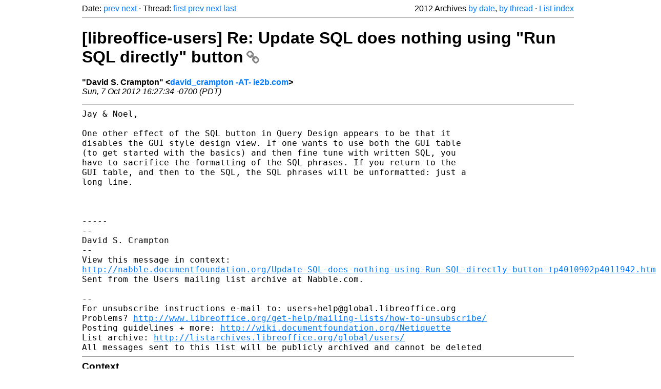

--- FILE ---
content_type: text/html
request_url: https://listarchives.libreoffice.org/global/users/2012/msg09294.html
body_size: 2484
content:
<!-- MHonArc v2.6.19+ -->
<!--X-Head-End-->
<!DOCTYPE html>
<html lang="en">
<head>
 <meta charset="UTF-8">
 <meta name="viewport" content="width=device-width, initial-scale=1.0">
 <title>[libreoffice-users] Re: Update SQL does nothing using &quot;Run SQL directly&quot; button &ndash; The Document Foundation Mailing List Archives</title>
 <link href="/mhonarc.css" rel="stylesheet">
 <link href="/css/font-awesome.min.css" rel="stylesheet">
 <link href="https://listarchives.tdf.io/i/xmO4GXXcl-brtwPVacfOO_tV" rel="bookmark"/>
</head>
<body>
 <div class="container">
<!--X-Body-Begin-->
<!--X-User-Header-->
<!--X-User-Header-End-->
<!--X-TopPNI-->
 <div class="topnav">
  Date: <a class="button" href="msg09293.html" title="Subject: Re: [libreoffice-users] Re: MS raised prices so people will now	start	renting their office products instead&#10;From: Girvin R. Herr&#10;Date: Sun, 07 Oct 2012 14:03:21 -0700">prev</a> <a class="button" href="msg09295.html" title="Subject: Re: [libreoffice-users] MS problems&#10;From: Tom Davies&#10;Date: Mon, 8 Oct 2012 00:29:17 +0100 (BST)">next</a> &middot;
  Thread: <a class="button" href="msg09139.html" title="Subject: [libreoffice-users] Update SQL does nothing using &quot;Run SQL directly&quot; button&#10;From: David S. Crampton&#10;Date: Wed, 3 Oct 2012 16:27:29 -0700 (PDT)">first</a> <a class="button" href="msg09282.html" title="Subject: Re: [libreoffice-users] Re: Update SQL does nothing using &quot;Run SQL	directly&quot; button&#10;From: Jay Lozier&#10;Date: Sun, 07 Oct 2012 11:49:56 -0400">prev</a> <a class="button" href="msg09298.html" title="Subject: [libreoffice-users] Re: Update SQL does nothing using &quot;Run SQL directly&quot; button&#10;From: Andreas Säger&#10;Date: Mon, 08 Oct 2012 08:49:44 +0200">next</a> <a class="button" href="msg09298.html" title="Subject: [libreoffice-users] Re: Update SQL does nothing using &quot;Run SQL directly&quot; button&#10;From: Andreas Säger&#10;Date: Mon, 08 Oct 2012 08:49:44 +0200">last</a>
  <div class="topnav-right">
   2012 Archives <a href="mail9.html#09294">by date</a>,
   <a href="thrd10.html#09294">by thread</a> &middot;
   <a href="./..">List index</a>
  </div>
 </div>
 <hr>

<!--X-TopPNI-End-->
<!--X-MsgBody-->
<!--X-Subject-Header-Begin-->
 <h1><a href="https://listarchives.tdf.io/i/xmO4GXXcl-brtwPVacfOO_tV" title="Permalink: [libreoffice-users] Re: Update SQL does nothing using &quot;Run SQL directly&quot; button" rel="bookmark" class="permalink">[libreoffice-users] Re: Update SQL does nothing using &quot;Run SQL directly&quot; button<i class="fa fa-link"></i></a></h1>
<!--X-Subject-Header-End-->
<!--X-Head-of-Message-->
<ul class="msgfields">
<li><!--From--> <b>&quot;David S. Crampton&quot; &lt;<a href="mailto:users@global.libreoffice.org?Subject=Re:%20%5Blibreoffice-users%5D%20Re:%20Update%20SQL%20does%20nothing%20using%20%22Run%20SQL%20directly%22%20button&In-Reply-To=1349652454820-4011942.post%40n3.nabble.com">david_crampton -AT- ie2b.com</a>&gt;</b></li>
<li><!--Date--> <i>Sun, 7 Oct 2012 16:27:34 -0700 (PDT)</i></li>
</ul>
<!--X-Head-of-Message-End-->
<!--X-Head-Body-Sep-Begin-->
<hr>
<!--X-Head-Body-Sep-End-->
<!--X-Body-of-Message-->
<pre style="margin: 0em;">Jay &amp; Noel,

One other effect of the SQL button in Query Design appears to be that it
disables the GUI style design view. If one wants to use both the GUI table
(to get started with the basics) and then fine tune with written SQL, you
have to sacrifice the formatting of the SQL phrases. If you return to the
GUI table, and then to the SQL, the SQL phrases will be unformatted: just a
long line.



-----
--
David S. Crampton
--
View this message in context: 
<a  rel="nofollow" href="http://nabble.documentfoundation.org/Update-SQL-does-nothing-using-Run-SQL-directly-button-tp4010902p4011942.html">http://nabble.documentfoundation.org/Update-SQL-does-nothing-using-Run-SQL-directly-button-tp4010902p4011942.html</a>
Sent from the Users mailing list archive at Nabble.com.

-- 
For unsubscribe instructions e-mail to: users+help@global.libreoffice.org
Problems? <a  rel="nofollow" href="http://www.libreoffice.org/get-help/mailing-lists/how-to-unsubscribe/">http://www.libreoffice.org/get-help/mailing-lists/how-to-unsubscribe/</a>
Posting guidelines + more: <a  rel="nofollow" href="http://wiki.documentfoundation.org/Netiquette">http://wiki.documentfoundation.org/Netiquette</a>
List archive: <a  rel="nofollow" href="http://listarchives.libreoffice.org/global/users/">http://listarchives.libreoffice.org/global/users/</a>
All messages sent to this list will be publicly archived and cannot be deleted
</pre>
<!--X-Body-of-Message-End-->
<!--X-MsgBody-End-->
<!--X-Follow-Ups-->
<hr>
<h3 class="tslice">Context</h3>
<ul class="tslice">
  <li><a id="09139" href="msg09139.html" title="Subject: [libreoffice-users] Update SQL does nothing using &quot;Run SQL directly&quot; button&#10;From: David S. Crampton&#10;Date: Wed, 3 Oct 2012 16:27:29 -0700 (PDT)">[libreoffice-users] Update SQL does nothing using &quot;Run SQL directly&quot; button</a> &middot; <em>David S. Crampton</em>
<ul>
  <li><a id="09144" href="msg09144.html" title="Subject: Re: [libreoffice-users] Update SQL does nothing using &quot;Run SQL	directly&quot; button&#10;From: John Clegg&#10;Date: Thu, 4 Oct 2012 05:55:17 +0100">Re: [libreoffice-users] Update SQL does nothing using &quot;Run SQL	directly&quot; button</a> &middot; <em>John Clegg</em>
<ul>
  <li><a id="09150" href="msg09150.html" title="Subject: Re: [libreoffice-users] Update SQL does nothing using &quot;Run SQL	directly&quot; button&#10;From: Mark Stanton&#10;Date: Thu, 04 Oct 2012 11:29:34 +0100">Re: [libreoffice-users] Update SQL does nothing using &quot;Run SQL	directly&quot; button</a> &middot; <em>Mark Stanton</em>
<ul>
  <li><a id="09154" href="msg09154.html" title="Subject: Re: [libreoffice-users] Update SQL does nothing using &quot;Run SQL	directly&quot; button&#10;From: Jay Lozier&#10;Date: Thu, 04 Oct 2012 07:30:05 -0400">Re: [libreoffice-users] Update SQL does nothing using &quot;Run SQL	directly&quot; button</a> &middot; <em>Jay Lozier</em>
</li>
</ul>
</li>
  <li><a id="09225" href="msg09225.html" title="Subject: [libreoffice-users] Re: Update SQL does nothing using &quot;Run SQL directly&quot; button&#10;From: David S. Crampton&#10;Date: Fri, 5 Oct 2012 10:12:29 -0700 (PDT)">[libreoffice-users] Re: Update SQL does nothing using &quot;Run SQL directly&quot; button</a> &middot; <em>David S. Crampton</em>
<ul>
  <li><a id="09226" href="msg09226.html" title="Subject: Re: [libreoffice-users] Re: Update SQL does nothing using &quot;Run SQL	directly&quot; button&#10;From: John Clegg&#10;Date: Fri, 5 Oct 2012 18:23:50 +0100">Re: [libreoffice-users] Re: Update SQL does nothing using &quot;Run SQL	directly&quot; button</a> &middot; <em>John Clegg</em>
<ul>
  <li><a id="09237" href="msg09237.html" title="Subject: Re: [libreoffice-users] Re: Update SQL does nothing using &quot;Run SQL	directly&quot; button&#10;From: Marion &amp; Noel Lodge&#10;Date: Sat, 6 Oct 2012 12:13:52 +1000">Re: [libreoffice-users] Re: Update SQL does nothing using &quot;Run SQL	directly&quot; button</a> &middot; <em>Marion &amp; Noel Lodge</em>
<ul>
  <li><a id="09238" href="msg09238.html" title="Subject: Re: [libreoffice-users] Re: Update SQL does nothing using &quot;Run SQL	directly&quot; button&#10;From: Jay Lozier&#10;Date: Sat, 06 Oct 2012 00:55:57 -0400">Re: [libreoffice-users] Re: Update SQL does nothing using &quot;Run SQL	directly&quot; button</a> &middot; <em>Jay Lozier</em>
<ul>
  <li><a id="09276" href="msg09276.html" title="Subject: Re: [libreoffice-users] Re: Update SQL does nothing using &quot;Run SQL	directly&quot; button&#10;From: Marion &amp; Noel Lodge&#10;Date: Sun, 7 Oct 2012 22:28:05 +1100">Re: [libreoffice-users] Re: Update SQL does nothing using &quot;Run SQL	directly&quot; button</a> &middot; <em>Marion &amp; Noel Lodge</em>
<ul>
  <li><a id="09282" href="msg09282.html" title="Subject: Re: [libreoffice-users] Re: Update SQL does nothing using &quot;Run SQL	directly&quot; button&#10;From: Jay Lozier&#10;Date: Sun, 07 Oct 2012 11:49:56 -0400">Re: [libreoffice-users] Re: Update SQL does nothing using &quot;Run SQL	directly&quot; button</a> &middot; <em>Jay Lozier</em>
<li><strong>[libreoffice-users] Re: Update SQL does nothing using &quot;Run SQL directly&quot; button</strong> &middot; <em>David S. Crampton</em>
</li>
</li>
</ul>
</li>
</ul>
</li>
</ul>
</li>
</ul>
</li>
</ul>
</li>
</ul>
</li>
  <li><a id="09298" href="msg09298.html" title="Subject: [libreoffice-users] Re: Update SQL does nothing using &quot;Run SQL directly&quot; button&#10;From: Andreas Säger&#10;Date: Mon, 08 Oct 2012 08:49:44 +0200">[libreoffice-users] Re: Update SQL does nothing using &quot;Run SQL directly&quot; button</a> &middot; <em>Andreas Säger</em>
</li>
</ul>
</li>
</ul>

<!--X-Follow-Ups-End-->
<!--X-References-->
<!--X-References-End-->
<!--X-BotPNI-->
<!-- -->

<!--X-BotPNI-End-->
<!--X-User-Footer-->
<!--X-User-Footer-End-->
   <hr>
 <div class="imprint">
  <a href="https://www.documentfoundation.org/privacy">Privacy Policy</a> |
  <a href="https://www.documentfoundation.org/imprint">Impressum (Legal Info)</a> |
  <em>Copyright information</em>: Unless otherwise specified, all text and images
  on this website are licensed under the
  <a rel="license" href="https://creativecommons.org/licenses/by-sa/3.0/">Creative Commons Attribution-Share Alike 3.0 License</a>.
  This does not include the source code of LibreOffice, which is
  licensed under the Mozilla Public License (<a href="https://www.libreoffice.org/download/license/">MPLv2</a>).
  &quot;LibreOffice&quot; and &quot;The Document Foundation&quot; are
  registered trademarks of their corresponding registered owners or are
  in actual use as trademarks in one or more countries. Their respective
  logos and icons are also subject to international copyright laws. Use
  thereof is explained in our <a href="https://wiki.documentfoundation.org/TradeMark_Policy">trademark policy</a>.
 </div>

 </div>
</body>
</html>
